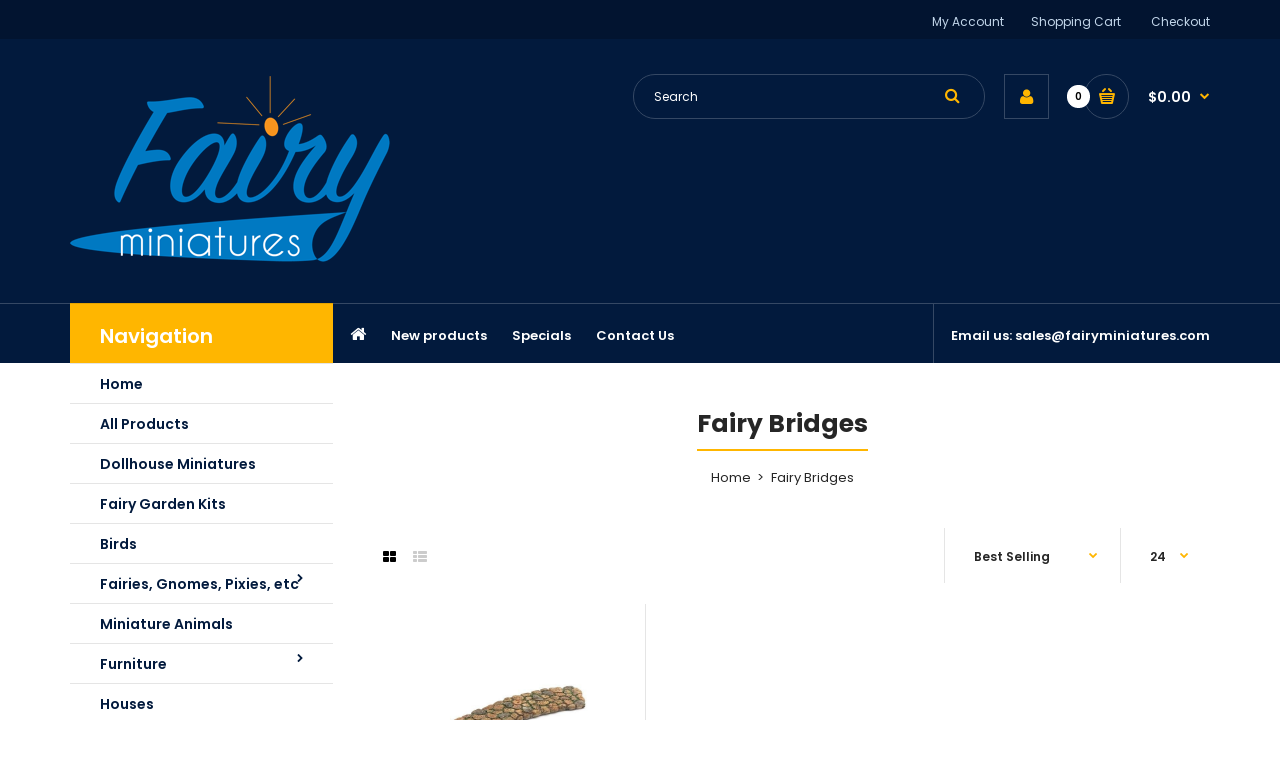

--- FILE ---
content_type: text/css
request_url: https://fairyminiatures.com/cdn/shop/t/2/assets/custom_code.scss.css?v=151873284102529777971523716525
body_size: -202
content:
.megamenu-background>div{box-shadow:inset 0 1px #354864;-webkit-box-shadow:inset 0 1px 0 0 #354864;-moz-box-shadow:inset 0 1px 0 0 #354864}#main .breadcrumb .background{border:none}.megamenu-type-34 ul.megamenu>li.pull-right>a{border-color:#354864}.megamenu-type-34 #main .megamenu-background .vertical .megamenu-wrapper{background:#fff!important}.megamenu-type-34 .megamenu-background .vertical .megamenuToogle-wrapper .container{border-bottom:none}.megamenu-type-34 .vertical ul.megamenu>li:last-child{margin-bottom:5px!important}.megamenu-type-34 .megamenu-background .vertical ul.megamenu>li{border-top:1px solid #e5e5e5!important}.megamenu-type-34 .megamenu-background .vertical ul.megamenu>li:first-child{border:none!important}.megamenu-type-34 .vertical ul.megamenu>li:first-child{margin-top:5px!important}.megamenu-type-34 #main .megamenu-background .vertical ul.megamenu>li>a{padding-top:7px;padding-bottom:6px}.megamenu-type-34 .megamenu-background .vertical .megamenuToogle-wrapper .container:before,.megamenu-type-34 .megamenu-background .vertical .megamenuToogle-wrapper .container:after,.megamenu-type-34 .megamenu-background .vertical .megamenuToogle-wrapper:before{display:none}.box-type-19 .clear,.tab-content:before,.tab-content:after{display:block!important}.box-type-19 .col-sm-3 .box-no-advanced .box-content,.box-type-19 .col-sm-4 .box-no-advanced .box-content,.box-type-19 .col-md-3 .box-no-advanced .box-content,.box-type-19 .col-md-4 .box-no-advanced .box-content{border:2px solid #ffb600!important}.box-type-19 .today-deals-toys2-products .is-countdown{margin-top:-40px}#main .is-countdown{background:#ffb600}.col-sm-3 .box-no-advanced.box .box-heading,.col-sm-4 .box-no-advanced.box .box-heading,.col-md-3 .box-no-advanced.box .box-heading,.col-md-4 .box-no-advanced.box .box-heading{border:none}.footer .copyright ul.social-icons{padding-top:7px}.footer .social-icons li{padding:0 9px}.footer .footer-blocks-top .footer-block{padding:24px 0 10px}.footer-block>.footer-block-content{padding-top:0;padding-bottom:0}.footer .footer-blocks-top .footer-block img{margin-right:16px}
/*# sourceMappingURL=/cdn/shop/t/2/assets/custom_code.scss.css.map?v=151873284102529777971523716525 */


--- FILE ---
content_type: text/javascript
request_url: https://fairyminiatures.com/cdn/shop/t/2/assets/wiloke_my_instagram.js?v=133605574788356072541630948266
body_size: 442
content:
window.__wilInstagramShopify__=[{insta_mode:"basic",insta_hashtag:"",insta_hashtag_filterBy:"top_media",placements:[{page:"template-index",shopify_container_align:"center",shopify_container_padding_bottom:10,shopify_container_padding_top:16,shopify_container_title:"Follow us on Instagram!",shopify_container_width_unit:"%",shopify_container_width_value:100,shopify_placement:"bottom",shopify_placement_index:0,shopify_placement_selector:'[class*="common-home templateIndex product-grid-type-6 dropdown-menu-type-3 my-account-type-2 top-bar-type-3 megamenu-type-34 no-box-type-7 box-type-19 button-body-type-15 countdown-special-type-9 footer-type-18 breadcrumb-type-11 body-white body-header-type-20 show-vertical-megamenu-category-page show-vertical-megamenu"] [class="col-md-12"]'},{page:"template-article",shopify_container_align:"center",shopify_container_padding_bottom:10,shopify_container_padding_top:90,shopify_container_title:"Follow us on Instagram",shopify_container_width_unit:"%",shopify_container_width_value:100,shopify_placement:"top",shopify_placement_index:0,shopify_placement_selector:'[class*="template-article"] [class*="site-footer"]'},{page:"template-article",shopify_container_align:"center",shopify_container_padding_bottom:10,shopify_container_padding_top:90,shopify_container_title:"Follow us on Instagram",shopify_container_width_unit:"%",shopify_container_width_value:100,shopify_placement:"top",shopify_placement_index:0,shopify_placement_selector:'[class*="template-article"] [class*="shopify-section--footer"]'},{page:"template-collection",shopify_container_align:"center",shopify_container_padding_bottom:10,shopify_container_padding_top:90,shopify_container_title:"Follow us on Instagram",shopify_container_width_unit:"%",shopify_container_width_value:100,shopify_placement:"top",shopify_placement_index:0,shopify_placement_selector:'[class*="template-collection"] [class*="site-footer"]'},{page:"template-collection",shopify_container_align:"center",shopify_container_padding_bottom:10,shopify_container_padding_top:90,shopify_container_title:"Follow us on Instagram",shopify_container_width_unit:"%",shopify_container_width_value:100,shopify_placement:"top",shopify_placement_index:0,shopify_placement_selector:'[class*="template-collection"] [class*="shopify-section--footer"]'},{page:"template-list-collections",shopify_container_align:"center",shopify_container_padding_bottom:10,shopify_container_padding_top:90,shopify_container_title:"Follow us on Instagram",shopify_container_width_unit:"%",shopify_container_width_value:100,shopify_placement:"top",shopify_placement_index:0,shopify_placement_selector:'[class*="template-list-collections"] [class*="site-footer"]'},{page:"template-list-collections",shopify_container_align:"center",shopify_container_padding_bottom:10,shopify_container_padding_top:90,shopify_container_title:"Follow us on Instagram",shopify_container_width_unit:"%",shopify_container_width_value:100,shopify_placement:"top",shopify_placement_index:0,shopify_placement_selector:'[class*="template-list-collections"] [class*="shopify-section--footer"]'},{page:"template-product",shopify_container_align:"center",shopify_container_padding_bottom:10,shopify_container_padding_top:90,shopify_container_title:"Follow us on Instagram",shopify_container_width_unit:"%",shopify_container_width_value:100,shopify_placement:"top",shopify_placement_index:0,shopify_placement_selector:'[class*="template-product"] [class*="site-footer"]'},{page:"template-product",shopify_container_align:"center",shopify_container_padding_bottom:10,shopify_container_padding_top:90,shopify_container_title:"Follow us on Instagram",shopify_container_width_unit:"%",shopify_container_width_value:100,shopify_placement:"top",shopify_placement_index:0,shopify_placement_selector:'[class*="template-product"] [class*="shopify-section--footer"]'},{page:"template-page",shopify_container_align:"center",shopify_container_padding_bottom:10,shopify_container_padding_top:90,shopify_container_title:"Follow us on Instagram",shopify_container_width_unit:"%",shopify_container_width_value:100,shopify_placement:"top",shopify_placement_index:0,shopify_placement_selector:'[class*="template-page"] [class*="site-footer"]'},{page:"template-page",shopify_container_align:"center",shopify_container_padding_bottom:10,shopify_container_padding_top:90,shopify_container_title:"Follow us on Instagram",shopify_container_width_unit:"%",shopify_container_width_value:100,shopify_placement:"top",shopify_placement_index:0,shopify_placement_selector:'[class*="template-page"] [class*="shopify-section--footer"]'}],websites:["fairy-miniatures.myshopify.com"],filterByMyHashTag:"",collapse:"",template:"slider",tabs_row_column:"desktop",number_of_columns_desktop:4,number_of_rows_desktop:1,gap_desktop:10,brick_row_height_desktop:400,number_of_columns_tablet:3,number_of_rows_tablet:3,gap_tablet:5,brick_row_height_tablet:400,number_of_columns_mobile:2,number_of_rows_mobile:3,gap_mobile:3,brick_row_height_mobile:400,slider_autoplay:"disable",slider_delay:1e3,slider_speed:1e3,post_template:"style1",click_item_action:"open_modal",modal_view_mode:"scroll",thumbnail_ratio:"",customer_css:"",btn_action_share_facebook:{status:"enable",text:"Share to Facebook"},btn_action_share_twitter:{status:"enable",text:"Share to Twitter"},btn_action_share_messenger:{status:"disable",text:"Share to Messenger"},btn_action_share_email:{status:"enable",text:"Share to Email"},btn_action_copylink:{status:"enable",text:"Copy Link"},btn_action_follow:{status:"enable",text:"Follow"},btn_action_share:{status:"enable",text:"Share"},btn_action_loadmore:{status:"disable",text:"Load more"},syncMode:"enable",recurringEvent:"sixhours",color_collapse:"",overlay_gradient:{color1:"#05e0d8cc",color2:"#ec65b7cc"},text_color:"#ffffff",link_color:"#ffffff",btn_loadmore_background_color:"#475be2",btn_loadmore_text_color:"#ffffff",overlay_gradient_popup:{color1:"#7c7c83cc",color2:"#7c7c83cc"},text_color_popup:"#505058",link_color_popup:"#00376b",btn_close_color_popup:"#ffffff",id:"119286",slot_data_id:"119286",manual_element_class:"wil-insta-manual-119286",insta_username:"fairyminiatures",status:"publish"}];var headEl=document.getElementsByTagName("head")[0],link=document.createElement("link");link.type="text/css",link.rel="stylesheet",headEl.appendChild(link),link.href="https://instafeedhub-layout.netlify.app/styles.css?ver=1630948265";var scriptEl=document.createElement("script");scriptEl.type="text/javascript",scriptEl.async=!0,headEl.appendChild(scriptEl),scriptEl.src="https://instafeedhub-layout.netlify.app/main.js?ver=1630948265";
//# sourceMappingURL=/cdn/shop/t/2/assets/wiloke_my_instagram.js.map?v=133605574788356072541630948266
